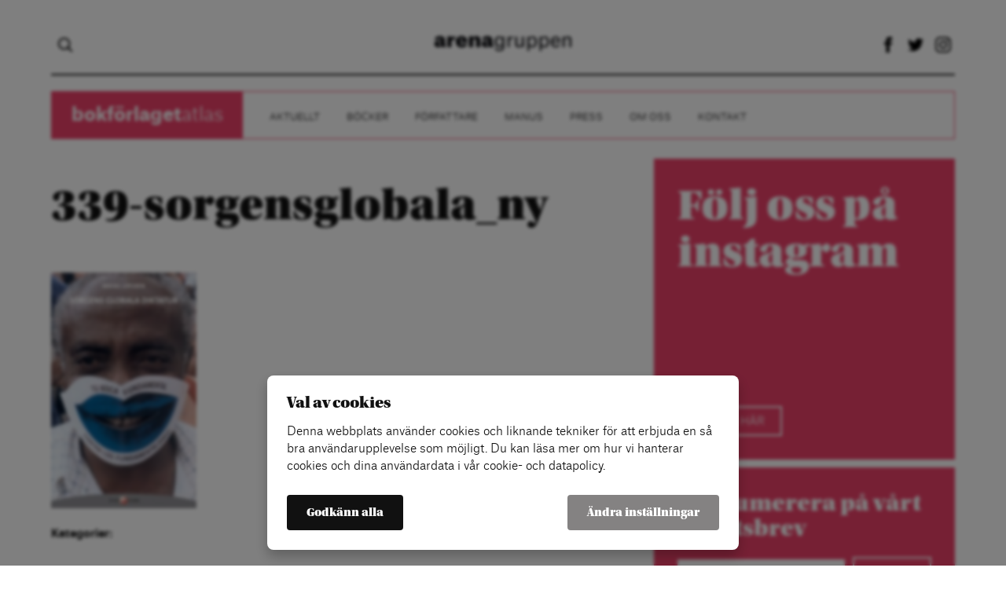

--- FILE ---
content_type: text/html; charset=UTF-8
request_url: https://bokforlagetatlas.se/bocker/sorgens_globala_diktatur/339-sorgensglobala_ny/
body_size: 7232
content:
<!doctype html>
<html lang="sv-SE"<head>
	<title>339-sorgensglobala_ny | Bokförlaget Atlas</title>
	<link rel="icon" type="image/png" href="https://bokforlagetatlas.se/wp-content/themes/ag-1.1/assets/img/favicon.png">
	<meta charset="utf-8">
	<meta name="viewport" content="width=device-width,initial-scale=1.0,maximum-scale=1.0,user-scalable=0">
	<meta name="format-detection" content="telephone=no">
	
			<!-- cookiebar:ga -->
		<script src="https://cdn.sprida.se/arenagruppen/cb/assets/js/cb.min.js?0.4" id="cb-js" data-site="ag"></script>
		<script async src="https://www.googletagmanager.com/gtag/js?id=G-6QEG3T3ZYS"></script>
		<script>
		window.dataLayer = window.dataLayer || [];
		function gtag(){dataLayer.push(arguments)};
		
		// default consent
		gtag('consent', 'default', {
			'ad_personalization': 'denied',
			'ad_storage': 'denied',
			'ad_user_data': 'denied',
			'analytics_storage': 'denied',
			'wait_for_update': 250, // wait for CB update
			});
		gtag('js', new Date());
		gtag('config', 'G-6QEG3T3ZYS');
		
		// cb:load, cb:update
		cb(function(pref){
			gtag('consent', 'update', {
				'ad_personalization': pref.marketing ? 'granted' : 'denied',
				'ad_storage': pref.marketing ? 'granted' : 'denied',
				'ad_user_data': pref.marketing ? 'granted' : 'denied',
				'analytics_storage': pref.analytics ? 'granted' : 'denied',
				});
			});
		</script>
		<meta name='robots' content='index, follow, max-image-preview:large, max-snippet:-1, max-video-preview:-1' />

	<!-- This site is optimized with the Yoast SEO plugin v19.12 - https://yoast.com/wordpress/plugins/seo/ -->
	<link rel="canonical" href="https://bokforlagetatlas.se/bocker/sorgens_globala_diktatur/339-sorgensglobala_ny/" />
	<meta property="og:locale" content="sv_SE" />
	<meta property="og:type" content="article" />
	<meta property="og:title" content="339-sorgensglobala_ny | Bokförlaget Atlas" />
	<meta property="og:url" content="https://bokforlagetatlas.se/bocker/sorgens_globala_diktatur/339-sorgensglobala_ny/" />
	<meta property="og:site_name" content="Bokförlaget Atlas" />
	<meta property="og:image" content="https://bokforlagetatlas.se/bocker/sorgens_globala_diktatur/339-sorgensglobala_ny" />
	<meta property="og:image:width" content="429" />
	<meta property="og:image:height" content="694" />
	<meta property="og:image:type" content="image/jpeg" />
	<meta name="twitter:card" content="summary_large_image" />
	<script type="application/ld+json" class="yoast-schema-graph">{"@context":"https://schema.org","@graph":[{"@type":"WebPage","@id":"https://bokforlagetatlas.se/bocker/sorgens_globala_diktatur/339-sorgensglobala_ny/","url":"https://bokforlagetatlas.se/bocker/sorgens_globala_diktatur/339-sorgensglobala_ny/","name":"339-sorgensglobala_ny | Bokförlaget Atlas","isPartOf":{"@id":"https://bokforlagetatlas.se/#website"},"primaryImageOfPage":{"@id":"https://bokforlagetatlas.se/bocker/sorgens_globala_diktatur/339-sorgensglobala_ny/#primaryimage"},"image":{"@id":"https://bokforlagetatlas.se/bocker/sorgens_globala_diktatur/339-sorgensglobala_ny/#primaryimage"},"thumbnailUrl":"https://bokforlagetatlas.se/wp-content/uploads/sites/5/2011/05/339-sorgensglobala_ny.jpg","datePublished":"2011-05-20T13:31:17+00:00","dateModified":"2011-05-20T13:31:17+00:00","breadcrumb":{"@id":"https://bokforlagetatlas.se/bocker/sorgens_globala_diktatur/339-sorgensglobala_ny/#breadcrumb"},"inLanguage":"sv-SE","potentialAction":[{"@type":"ReadAction","target":["https://bokforlagetatlas.se/bocker/sorgens_globala_diktatur/339-sorgensglobala_ny/"]}]},{"@type":"ImageObject","inLanguage":"sv-SE","@id":"https://bokforlagetatlas.se/bocker/sorgens_globala_diktatur/339-sorgensglobala_ny/#primaryimage","url":"https://bokforlagetatlas.se/wp-content/uploads/sites/5/2011/05/339-sorgensglobala_ny.jpg","contentUrl":"https://bokforlagetatlas.se/wp-content/uploads/sites/5/2011/05/339-sorgensglobala_ny.jpg","width":"429","height":"694"},{"@type":"BreadcrumbList","@id":"https://bokforlagetatlas.se/bocker/sorgens_globala_diktatur/339-sorgensglobala_ny/#breadcrumb","itemListElement":[{"@type":"ListItem","position":1,"name":"Hem","item":"https://bokforlagetatlas.se/"},{"@type":"ListItem","position":2,"name":"Sorgens globala diktatur","item":"https://bokforlagetatlas.se/bocker/sorgens_globala_diktatur/"},{"@type":"ListItem","position":3,"name":"339-sorgensglobala_ny"}]},{"@type":"WebSite","@id":"https://bokforlagetatlas.se/#website","url":"https://bokforlagetatlas.se/","name":"Bokförlaget Atlas","description":"Skönlitteratur, sakprosa och reportageböcker sedan 1996","potentialAction":[{"@type":"SearchAction","target":{"@type":"EntryPoint","urlTemplate":"https://bokforlagetatlas.se/?s={search_term_string}"},"query-input":"required name=search_term_string"}],"inLanguage":"sv-SE"}]}</script>
	<!-- / Yoast SEO plugin. -->


<link rel='dns-prefetch' href='//ajax.googleapis.com' />
<link rel='dns-prefetch' href='//use.typekit.net' />
<link rel="alternate" type="application/rss+xml" title="Bokförlaget Atlas &raquo; Kommentarsflöde för 339-sorgensglobala_ny" href="https://bokforlagetatlas.se/bocker/sorgens_globala_diktatur/339-sorgensglobala_ny/feed/" />
<link rel="alternate" title="oEmbed (JSON)" type="application/json+oembed" href="https://bokforlagetatlas.se/wp-json/oembed/1.0/embed?url=https%3A%2F%2Fbokforlagetatlas.se%2Fbocker%2Fsorgens_globala_diktatur%2F339-sorgensglobala_ny%2F" />
<link rel="alternate" title="oEmbed (XML)" type="text/xml+oembed" href="https://bokforlagetatlas.se/wp-json/oembed/1.0/embed?url=https%3A%2F%2Fbokforlagetatlas.se%2Fbocker%2Fsorgens_globala_diktatur%2F339-sorgensglobala_ny%2F&#038;format=xml" />
<style id='wp-img-auto-sizes-contain-inline-css' type='text/css'>
img:is([sizes=auto i],[sizes^="auto," i]){contain-intrinsic-size:3000px 1500px}
/*# sourceURL=wp-img-auto-sizes-contain-inline-css */
</style>
<link rel='stylesheet' id='wp-block-library-css' href='https://bokforlagetatlas.se/wp-includes/css/dist/block-library/style.min.css?ver=6.9' type='text/css' media='all' />
<style id='classic-theme-styles-inline-css' type='text/css'>
/*! This file is auto-generated */
.wp-block-button__link{color:#fff;background-color:#32373c;border-radius:9999px;box-shadow:none;text-decoration:none;padding:calc(.667em + 2px) calc(1.333em + 2px);font-size:1.125em}.wp-block-file__button{background:#32373c;color:#fff;text-decoration:none}
/*# sourceURL=/wp-includes/css/classic-themes.min.css */
</style>
<style id='global-styles-inline-css' type='text/css'>
:root{--wp--preset--aspect-ratio--square: 1;--wp--preset--aspect-ratio--4-3: 4/3;--wp--preset--aspect-ratio--3-4: 3/4;--wp--preset--aspect-ratio--3-2: 3/2;--wp--preset--aspect-ratio--2-3: 2/3;--wp--preset--aspect-ratio--16-9: 16/9;--wp--preset--aspect-ratio--9-16: 9/16;--wp--preset--color--black: #000000;--wp--preset--color--cyan-bluish-gray: #abb8c3;--wp--preset--color--white: #ffffff;--wp--preset--color--pale-pink: #f78da7;--wp--preset--color--vivid-red: #cf2e2e;--wp--preset--color--luminous-vivid-orange: #ff6900;--wp--preset--color--luminous-vivid-amber: #fcb900;--wp--preset--color--light-green-cyan: #7bdcb5;--wp--preset--color--vivid-green-cyan: #00d084;--wp--preset--color--pale-cyan-blue: #8ed1fc;--wp--preset--color--vivid-cyan-blue: #0693e3;--wp--preset--color--vivid-purple: #9b51e0;--wp--preset--gradient--vivid-cyan-blue-to-vivid-purple: linear-gradient(135deg,rgb(6,147,227) 0%,rgb(155,81,224) 100%);--wp--preset--gradient--light-green-cyan-to-vivid-green-cyan: linear-gradient(135deg,rgb(122,220,180) 0%,rgb(0,208,130) 100%);--wp--preset--gradient--luminous-vivid-amber-to-luminous-vivid-orange: linear-gradient(135deg,rgb(252,185,0) 0%,rgb(255,105,0) 100%);--wp--preset--gradient--luminous-vivid-orange-to-vivid-red: linear-gradient(135deg,rgb(255,105,0) 0%,rgb(207,46,46) 100%);--wp--preset--gradient--very-light-gray-to-cyan-bluish-gray: linear-gradient(135deg,rgb(238,238,238) 0%,rgb(169,184,195) 100%);--wp--preset--gradient--cool-to-warm-spectrum: linear-gradient(135deg,rgb(74,234,220) 0%,rgb(151,120,209) 20%,rgb(207,42,186) 40%,rgb(238,44,130) 60%,rgb(251,105,98) 80%,rgb(254,248,76) 100%);--wp--preset--gradient--blush-light-purple: linear-gradient(135deg,rgb(255,206,236) 0%,rgb(152,150,240) 100%);--wp--preset--gradient--blush-bordeaux: linear-gradient(135deg,rgb(254,205,165) 0%,rgb(254,45,45) 50%,rgb(107,0,62) 100%);--wp--preset--gradient--luminous-dusk: linear-gradient(135deg,rgb(255,203,112) 0%,rgb(199,81,192) 50%,rgb(65,88,208) 100%);--wp--preset--gradient--pale-ocean: linear-gradient(135deg,rgb(255,245,203) 0%,rgb(182,227,212) 50%,rgb(51,167,181) 100%);--wp--preset--gradient--electric-grass: linear-gradient(135deg,rgb(202,248,128) 0%,rgb(113,206,126) 100%);--wp--preset--gradient--midnight: linear-gradient(135deg,rgb(2,3,129) 0%,rgb(40,116,252) 100%);--wp--preset--font-size--small: 13px;--wp--preset--font-size--medium: 20px;--wp--preset--font-size--large: 36px;--wp--preset--font-size--x-large: 42px;--wp--preset--spacing--20: 0.44rem;--wp--preset--spacing--30: 0.67rem;--wp--preset--spacing--40: 1rem;--wp--preset--spacing--50: 1.5rem;--wp--preset--spacing--60: 2.25rem;--wp--preset--spacing--70: 3.38rem;--wp--preset--spacing--80: 5.06rem;--wp--preset--shadow--natural: 6px 6px 9px rgba(0, 0, 0, 0.2);--wp--preset--shadow--deep: 12px 12px 50px rgba(0, 0, 0, 0.4);--wp--preset--shadow--sharp: 6px 6px 0px rgba(0, 0, 0, 0.2);--wp--preset--shadow--outlined: 6px 6px 0px -3px rgb(255, 255, 255), 6px 6px rgb(0, 0, 0);--wp--preset--shadow--crisp: 6px 6px 0px rgb(0, 0, 0);}:where(.is-layout-flex){gap: 0.5em;}:where(.is-layout-grid){gap: 0.5em;}body .is-layout-flex{display: flex;}.is-layout-flex{flex-wrap: wrap;align-items: center;}.is-layout-flex > :is(*, div){margin: 0;}body .is-layout-grid{display: grid;}.is-layout-grid > :is(*, div){margin: 0;}:where(.wp-block-columns.is-layout-flex){gap: 2em;}:where(.wp-block-columns.is-layout-grid){gap: 2em;}:where(.wp-block-post-template.is-layout-flex){gap: 1.25em;}:where(.wp-block-post-template.is-layout-grid){gap: 1.25em;}.has-black-color{color: var(--wp--preset--color--black) !important;}.has-cyan-bluish-gray-color{color: var(--wp--preset--color--cyan-bluish-gray) !important;}.has-white-color{color: var(--wp--preset--color--white) !important;}.has-pale-pink-color{color: var(--wp--preset--color--pale-pink) !important;}.has-vivid-red-color{color: var(--wp--preset--color--vivid-red) !important;}.has-luminous-vivid-orange-color{color: var(--wp--preset--color--luminous-vivid-orange) !important;}.has-luminous-vivid-amber-color{color: var(--wp--preset--color--luminous-vivid-amber) !important;}.has-light-green-cyan-color{color: var(--wp--preset--color--light-green-cyan) !important;}.has-vivid-green-cyan-color{color: var(--wp--preset--color--vivid-green-cyan) !important;}.has-pale-cyan-blue-color{color: var(--wp--preset--color--pale-cyan-blue) !important;}.has-vivid-cyan-blue-color{color: var(--wp--preset--color--vivid-cyan-blue) !important;}.has-vivid-purple-color{color: var(--wp--preset--color--vivid-purple) !important;}.has-black-background-color{background-color: var(--wp--preset--color--black) !important;}.has-cyan-bluish-gray-background-color{background-color: var(--wp--preset--color--cyan-bluish-gray) !important;}.has-white-background-color{background-color: var(--wp--preset--color--white) !important;}.has-pale-pink-background-color{background-color: var(--wp--preset--color--pale-pink) !important;}.has-vivid-red-background-color{background-color: var(--wp--preset--color--vivid-red) !important;}.has-luminous-vivid-orange-background-color{background-color: var(--wp--preset--color--luminous-vivid-orange) !important;}.has-luminous-vivid-amber-background-color{background-color: var(--wp--preset--color--luminous-vivid-amber) !important;}.has-light-green-cyan-background-color{background-color: var(--wp--preset--color--light-green-cyan) !important;}.has-vivid-green-cyan-background-color{background-color: var(--wp--preset--color--vivid-green-cyan) !important;}.has-pale-cyan-blue-background-color{background-color: var(--wp--preset--color--pale-cyan-blue) !important;}.has-vivid-cyan-blue-background-color{background-color: var(--wp--preset--color--vivid-cyan-blue) !important;}.has-vivid-purple-background-color{background-color: var(--wp--preset--color--vivid-purple) !important;}.has-black-border-color{border-color: var(--wp--preset--color--black) !important;}.has-cyan-bluish-gray-border-color{border-color: var(--wp--preset--color--cyan-bluish-gray) !important;}.has-white-border-color{border-color: var(--wp--preset--color--white) !important;}.has-pale-pink-border-color{border-color: var(--wp--preset--color--pale-pink) !important;}.has-vivid-red-border-color{border-color: var(--wp--preset--color--vivid-red) !important;}.has-luminous-vivid-orange-border-color{border-color: var(--wp--preset--color--luminous-vivid-orange) !important;}.has-luminous-vivid-amber-border-color{border-color: var(--wp--preset--color--luminous-vivid-amber) !important;}.has-light-green-cyan-border-color{border-color: var(--wp--preset--color--light-green-cyan) !important;}.has-vivid-green-cyan-border-color{border-color: var(--wp--preset--color--vivid-green-cyan) !important;}.has-pale-cyan-blue-border-color{border-color: var(--wp--preset--color--pale-cyan-blue) !important;}.has-vivid-cyan-blue-border-color{border-color: var(--wp--preset--color--vivid-cyan-blue) !important;}.has-vivid-purple-border-color{border-color: var(--wp--preset--color--vivid-purple) !important;}.has-vivid-cyan-blue-to-vivid-purple-gradient-background{background: var(--wp--preset--gradient--vivid-cyan-blue-to-vivid-purple) !important;}.has-light-green-cyan-to-vivid-green-cyan-gradient-background{background: var(--wp--preset--gradient--light-green-cyan-to-vivid-green-cyan) !important;}.has-luminous-vivid-amber-to-luminous-vivid-orange-gradient-background{background: var(--wp--preset--gradient--luminous-vivid-amber-to-luminous-vivid-orange) !important;}.has-luminous-vivid-orange-to-vivid-red-gradient-background{background: var(--wp--preset--gradient--luminous-vivid-orange-to-vivid-red) !important;}.has-very-light-gray-to-cyan-bluish-gray-gradient-background{background: var(--wp--preset--gradient--very-light-gray-to-cyan-bluish-gray) !important;}.has-cool-to-warm-spectrum-gradient-background{background: var(--wp--preset--gradient--cool-to-warm-spectrum) !important;}.has-blush-light-purple-gradient-background{background: var(--wp--preset--gradient--blush-light-purple) !important;}.has-blush-bordeaux-gradient-background{background: var(--wp--preset--gradient--blush-bordeaux) !important;}.has-luminous-dusk-gradient-background{background: var(--wp--preset--gradient--luminous-dusk) !important;}.has-pale-ocean-gradient-background{background: var(--wp--preset--gradient--pale-ocean) !important;}.has-electric-grass-gradient-background{background: var(--wp--preset--gradient--electric-grass) !important;}.has-midnight-gradient-background{background: var(--wp--preset--gradient--midnight) !important;}.has-small-font-size{font-size: var(--wp--preset--font-size--small) !important;}.has-medium-font-size{font-size: var(--wp--preset--font-size--medium) !important;}.has-large-font-size{font-size: var(--wp--preset--font-size--large) !important;}.has-x-large-font-size{font-size: var(--wp--preset--font-size--x-large) !important;}
:where(.wp-block-post-template.is-layout-flex){gap: 1.25em;}:where(.wp-block-post-template.is-layout-grid){gap: 1.25em;}
:where(.wp-block-term-template.is-layout-flex){gap: 1.25em;}:where(.wp-block-term-template.is-layout-grid){gap: 1.25em;}
:where(.wp-block-columns.is-layout-flex){gap: 2em;}:where(.wp-block-columns.is-layout-grid){gap: 2em;}
:root :where(.wp-block-pullquote){font-size: 1.5em;line-height: 1.6;}
/*# sourceURL=global-styles-inline-css */
</style>
<link rel='stylesheet' id='qi-addons-for-elementor-grid-style-css' href='https://bokforlagetatlas.se/wp-content/plugins/qi-addons-for-elementor/assets/css/grid.min.css?ver=1.9.5' type='text/css' media='all' />
<link rel='stylesheet' id='qi-addons-for-elementor-helper-parts-style-css' href='https://bokforlagetatlas.se/wp-content/plugins/qi-addons-for-elementor/assets/css/helper-parts.min.css?ver=1.9.5' type='text/css' media='all' />
<link rel='stylesheet' id='qi-addons-for-elementor-style-css' href='https://bokforlagetatlas.se/wp-content/plugins/qi-addons-for-elementor/assets/css/main.min.css?ver=1.9.5' type='text/css' media='all' />
<link rel='stylesheet' id='master-css' href='https://bokforlagetatlas.se/wp-content/themes/ag-1.1/assets/css/master.min.css?ver=1.2.2' type='text/css' media='all' />
<link rel='stylesheet' id='typekit-css' href='https://use.typekit.net/prj4uct.css' type='text/css' media='all' />
<link rel='stylesheet' id='swiper-css' href='https://bokforlagetatlas.se/wp-content/plugins/qi-addons-for-elementor/assets/plugins/swiper/8.4.5/swiper.min.css?ver=8.4.5' type='text/css' media='all' />
<script type="text/javascript" src="https://ajax.googleapis.com/ajax/libs/jquery/3.2.1/jquery.min.js" id="jquery-js"></script>
<script type="text/javascript" src="https://bokforlagetatlas.se/wp-content/themes/ag-1.1/assets/js/ag-slider.min.js?ver=1.2.2" id="slide-js"></script>
<script type="text/javascript" src="https://bokforlagetatlas.se/wp-content/themes/ag-1.1/assets/js/general.min.js?ver=1.2.2" id="general-js"></script>
<link rel="https://api.w.org/" href="https://bokforlagetatlas.se/wp-json/" /><link rel="alternate" title="JSON" type="application/json" href="https://bokforlagetatlas.se/wp-json/wp/v2/media/1005" /><link rel="EditURI" type="application/rsd+xml" title="RSD" href="https://bokforlagetatlas.se/xmlrpc.php?rsd" />
<meta name="generator" content="WordPress 6.9" />
<link rel='shortlink' href='https://bokforlagetatlas.se/?p=1005' />
<meta name="generator" content="Elementor 3.34.1; features: e_font_icon_svg, additional_custom_breakpoints; settings: css_print_method-external, google_font-enabled, font_display-auto">
			<style>
				.e-con.e-parent:nth-of-type(n+4):not(.e-lazyloaded):not(.e-no-lazyload),
				.e-con.e-parent:nth-of-type(n+4):not(.e-lazyloaded):not(.e-no-lazyload) * {
					background-image: none !important;
				}
				@media screen and (max-height: 1024px) {
					.e-con.e-parent:nth-of-type(n+3):not(.e-lazyloaded):not(.e-no-lazyload),
					.e-con.e-parent:nth-of-type(n+3):not(.e-lazyloaded):not(.e-no-lazyload) * {
						background-image: none !important;
					}
				}
				@media screen and (max-height: 640px) {
					.e-con.e-parent:nth-of-type(n+2):not(.e-lazyloaded):not(.e-no-lazyload),
					.e-con.e-parent:nth-of-type(n+2):not(.e-lazyloaded):not(.e-no-lazyload) * {
						background-image: none !important;
					}
				}
			</style>
			</head>

<body data-rsssl=1 class="blog-5">

<div id="wrapper">
	<header id="header">
		<div class="content">
			<!-- DESKTOP -->
			<div class="header-top">
				<div class="amj nosubflex header-cont">
					<div class="hideonmobile">
							<form role="search" method="get" class="searchform" action="https://bokforlagetatlas.se">
		<input type="search" class="s" name="s" autocomplete="off">
	</form>
						</div>
					<div class="ac">
						<a href="https://arenagruppen.se/"><img class="logo" src="https://bokforlagetatlas.se/wp-content/themes/ag-1.1/assets/img/logo.png"></a>
					</div>
					<div class="ar hideonmobile">
						<a class="social-icon" href="https://www.facebook.com/insideatlas/"><span class="icon facebook"></span></a><a class="social-icon" href="https://twitter.com/insideatlas"><span class="icon twitter"></span></a><a class="social-icon" href="https://www.instagram.com/insideatlas/"><span class="icon instagram"></span></a>					</div>
					<div class="hideondesktop hideonpad">
						<button class="toggle-menu">
							<span></span>
							<span></span>
							<span></span>
						</button>
					</div>
				</div>
							</div>
						<div class="header-menu hideonmobile">
				<nav class="header-links border-col">
					<span class="hideonmobile">
						<span class="site-name bg-col">
							<h1 class="lato">
								<a href="https://bokforlagetatlas.se"><strong>bokförlaget</strong>atlas</a>
							</h1>
						</span>
					</span>
					<ul id="header-menu" class="menu"><li id="menu-item-9068" class="menu-item menu-item-type-taxonomy menu-item-object-category menu-item-9068"><a href="https://bokforlagetatlas.se/kategori/aktuellt/">Aktuellt</a></li>
<li id="menu-item-9062" class="menu-item menu-item-type-post_type_archive menu-item-object-book menu-item-9062"><a href="https://bokforlagetatlas.se/bocker/">Böcker</a></li>
<li id="menu-item-9070" class="menu-item menu-item-type-post_type_archive menu-item-object-book_author menu-item-9070"><a href="https://bokforlagetatlas.se/forfattare/">Författare</a></li>
<li id="menu-item-9082" class="menu-item menu-item-type-post_type menu-item-object-page menu-item-9082"><a href="https://bokforlagetatlas.se/manus/">Manus</a></li>
<li id="menu-item-9085" class="menu-item menu-item-type-post_type menu-item-object-page menu-item-9085"><a href="https://bokforlagetatlas.se/press/">Press</a></li>
<li id="menu-item-11464" class="menu-item menu-item-type-post_type menu-item-object-page menu-item-11464"><a href="https://bokforlagetatlas.se/om-oss/">Om oss</a></li>
<li id="menu-item-9136" class="menu-item menu-item-type-post_type menu-item-object-page menu-item-9136"><a href="https://bokforlagetatlas.se/kontakt/">Kontakt</a></li>
</ul>				</nav>
			</div>
						
			<!-- MOBILE MENU -->
			<div class="mobile-menu hideondesktop hideonpad">
				<div class="header-menu none">
					<nav class="header-links no-border">
						<ul id="header-menu" class="menu"><li class="menu-item menu-item-type-taxonomy menu-item-object-category menu-item-9068"><a href="https://bokforlagetatlas.se/kategori/aktuellt/">Aktuellt</a></li>
<li class="menu-item menu-item-type-post_type_archive menu-item-object-book menu-item-9062"><a href="https://bokforlagetatlas.se/bocker/">Böcker</a></li>
<li class="menu-item menu-item-type-post_type_archive menu-item-object-book_author menu-item-9070"><a href="https://bokforlagetatlas.se/forfattare/">Författare</a></li>
<li class="menu-item menu-item-type-post_type menu-item-object-page menu-item-9082"><a href="https://bokforlagetatlas.se/manus/">Manus</a></li>
<li class="menu-item menu-item-type-post_type menu-item-object-page menu-item-9085"><a href="https://bokforlagetatlas.se/press/">Press</a></li>
<li class="menu-item menu-item-type-post_type menu-item-object-page menu-item-11464"><a href="https://bokforlagetatlas.se/om-oss/">Om oss</a></li>
<li class="menu-item menu-item-type-post_type menu-item-object-page menu-item-9136"><a href="https://bokforlagetatlas.se/kontakt/">Kontakt</a></li>
</ul>					</nav>
				</div>
			</div>
		</div>
	</header>
<section class="single">
	<div class="content">
		<div class="page-cols">
			<div class="col-2-3">
				<article class="single-info text">
					<div class="intro-content">
						<h1>339-sorgensglobala_ny</h1>
											</div>
					<p class="attachment"><a href='https://bokforlagetatlas.se/wp-content/uploads/sites/5/2011/05/339-sorgensglobala_ny.jpg'><img fetchpriority="high" decoding="async" width="185" height="300" src="https://bokforlagetatlas.se/wp-content/uploads/sites/5/2011/05/339-sorgensglobala_ny-185x300.jpg" class="attachment-medium size-medium" alt="" srcset="https://bokforlagetatlas.se/wp-content/uploads/sites/5/2011/05/339-sorgensglobala_ny-185x300.jpg 185w, https://bokforlagetatlas.se/wp-content/uploads/sites/5/2011/05/339-sorgensglobala_ny-100x161.jpg 100w, https://bokforlagetatlas.se/wp-content/uploads/sites/5/2011/05/339-sorgensglobala_ny-135x220.jpg 135w, https://bokforlagetatlas.se/wp-content/uploads/sites/5/2011/05/339-sorgensglobala_ny-200x323.jpg 200w, https://bokforlagetatlas.se/wp-content/uploads/sites/5/2011/05/339-sorgensglobala_ny.jpg 429w" sizes="(max-width: 185px) 100vw, 185px" /></a></p>
					<div>
						<b>Kategorier:</b>
						<div class="post-categories">
	</div>					</div>
				</article>
			</div>
			<aside class="col-1-3">
	<div class="blocks">
			<div class="griditem grid1-3 ">
		<div class="griditem-cont ">
			<article><a href="https://www.instagram.com/insideatlas/"><div class="gridplate col3 white" ><div class="gridplate-overlay"></div><div class="gridplate-cont text"><div class="gridplate-top"><header><h1 class="gridplate-heading ">Följ oss på instagram</h1></header></div><div class="gridplate-bottom"><button class="gridbtn">KLICKA HÄR</button></div></div></div></a></article>		</div>
	</div>
		<div class="griditem grid1-3 ">
		<div class="griditem-cont gridauto">
			<div class="gridcustom"><div class="newsletter-box bg-col">
				<h3 class="mb20">Prenumerera på vårt nyhetsbrev</h3>
				<div><div id="mc_embed_signup" style="overflow:hidden;"><form action="//dagensarena.us2.list-manage.com/subscribe/post?u=190fb5b269327f77055929856&id=3695c93516" method="post" id="mc-embedded-subscribe-form" name="mc-embedded-subscribe-form" ><input type="email" class="newsletter-field" placeholder="Din e-postadress" value="" name="EMAIL" class="required email" id="mce-EMAIL" required><button class="newsletter-button gridbtn" name="subscribe" id="mc-embedded-subscribe">Skicka</button><div class="response mt20" id="mce-error-response" style="display:none"></div><div class="response mt20" id="mce-success-response" style="display:none"></div><div style="position: absolute; left: -5000px;" aria-hidden="true"><input type="text" name="b_190fb5b269327f77055929856_110987bb81" tabindex="-1" value=""></div></form></div><script type="text/javascript" src="//s3.amazonaws.com/downloads.mailchimp.com/js/mc-validate.js"></script><script type="text/javascript">(function($) {window.fnames = new Array(); window.ftypes = new Array();fnames[0]="EMAIL";ftypes[0]="email";fnames[1]="MMERGE1";ftypes[1]="text";fnames[2]="MMERGE2";ftypes[2]="text";fnames[3]="MMERGE3";ftypes[3]="text";fnames[4]="MMERGE4";ftypes[4]="text";fnames[5]="MMERGE5";ftypes[5]="text";fnames[6]="MMERGE6";ftypes[6]="text";fnames[7]="MMERGE7";ftypes[7]="text";fnames[8]="MMERGE8";ftypes[8]="text";fnames[9]="MMERGE9";ftypes[9]="text";fnames[10]="MMERGE10";ftypes[10]="text";fnames[11]="MMERGE11";ftypes[11]="text";fnames[12]="MMERGE12";ftypes[12]="text";fnames[13]="MMERGE13";ftypes[13]="text";fnames[14]="MMERGE14";ftypes[14]="text"; }(jQuery));var $mcj = jQuery.noConflict(true);</script></div>
			</div></div>		</div>
	</div>
		</div>
</aside>		</div>
	</div>
</section>

<footer id="footer">
	<div class="content">
		<div class="">
						<nav class="header-links no-border hideonmobile">
				<span class="hideonmobile">
					<span class="site-name footer-site-name font-col">
						<h1 class="lato">
							<a href="https://bokforlagetatlas.se"><strong>bokförlaget</strong>atlas</a>
						</h1>
					</span>
				</span>
				<ul id="footer-menu" class="menu"><li id="menu-item-10956" class="menu-item menu-item-type-post_type menu-item-object-page menu-item-10956"><a href="https://bokforlagetatlas.se/kontakt/">Vill du komma i kontakt med oss på Atlas?</a></li>
<li id="menu-item-10957" class="menu-item menu-item-type-post_type menu-item-object-page menu-item-10957"><a href="https://bokforlagetatlas.se/press/">Pressförfrågningar</a></li>
<li id="menu-item-10955" class="cb-open menu-item menu-item-type-custom menu-item-object-custom menu-item-10955"><a href="#">Cookie-inställningar</a></li>
</ul>			</nav>
			<div class="footer-contact ar">
				<strong>Arenagruppen</strong>
				<br>
				Barnhusgatan 4<br>
				111 23 Stockholm
				<br><br>
				<!--08 522 574 59-->
				<a href="https://arenagruppen.se/kontakt/" style="color: #111;">KONTAKT</a>
				<br><br>
				info@arenagruppen.se<br>
				<a href="https://arenagruppen.se" style="color: #111;">arenagruppen.se</a>
			</div>
			<div class="footer-social-icons ar mt20">
				<a class="social-icon" href="https://www.facebook.com/insideatlas/"><span class="icon facebook"></span></a><a class="social-icon" href="https://twitter.com/insideatlas"><span class="icon twitter"></span></a><a class="social-icon" href="https://www.instagram.com/insideatlas/"><span class="icon instagram"></span></a>			</div>
		</div>
	</div>
</footer>

</div><!-- END WRAPPER -->

<script type="speculationrules">
{"prefetch":[{"source":"document","where":{"and":[{"href_matches":"/*"},{"not":{"href_matches":["/wp-*.php","/wp-admin/*","/wp-content/uploads/sites/5/*","/wp-content/*","/wp-content/plugins/*","/wp-content/themes/ag-1.1/*","/*\\?(.+)"]}},{"not":{"selector_matches":"a[rel~=\"nofollow\"]"}},{"not":{"selector_matches":".no-prefetch, .no-prefetch a"}}]},"eagerness":"conservative"}]}
</script>
			<script>
				const lazyloadRunObserver = () => {
					const lazyloadBackgrounds = document.querySelectorAll( `.e-con.e-parent:not(.e-lazyloaded)` );
					const lazyloadBackgroundObserver = new IntersectionObserver( ( entries ) => {
						entries.forEach( ( entry ) => {
							if ( entry.isIntersecting ) {
								let lazyloadBackground = entry.target;
								if( lazyloadBackground ) {
									lazyloadBackground.classList.add( 'e-lazyloaded' );
								}
								lazyloadBackgroundObserver.unobserve( entry.target );
							}
						});
					}, { rootMargin: '200px 0px 200px 0px' } );
					lazyloadBackgrounds.forEach( ( lazyloadBackground ) => {
						lazyloadBackgroundObserver.observe( lazyloadBackground );
					} );
				};
				const events = [
					'DOMContentLoaded',
					'elementor/lazyload/observe',
				];
				events.forEach( ( event ) => {
					document.addEventListener( event, lazyloadRunObserver );
				} );
			</script>
			<script type="text/javascript" src="https://bokforlagetatlas.se/wp-includes/js/jquery/ui/core.min.js?ver=1.13.3" id="jquery-ui-core-js"></script>
<script type="text/javascript" id="qi-addons-for-elementor-script-js-extra">
/* <![CDATA[ */
var qodefQiAddonsGlobal = {"vars":{"adminBarHeight":0,"iconArrowLeft":"\u003Csvg  xmlns=\"http://www.w3.org/2000/svg\" x=\"0px\" y=\"0px\" viewBox=\"0 0 34.2 32.3\" xml:space=\"preserve\" style=\"stroke-width: 2;\"\u003E\u003Cline x1=\"0.5\" y1=\"16\" x2=\"33.5\" y2=\"16\"/\u003E\u003Cline x1=\"0.3\" y1=\"16.5\" x2=\"16.2\" y2=\"0.7\"/\u003E\u003Cline x1=\"0\" y1=\"15.4\" x2=\"16.2\" y2=\"31.6\"/\u003E\u003C/svg\u003E","iconArrowRight":"\u003Csvg  xmlns=\"http://www.w3.org/2000/svg\" x=\"0px\" y=\"0px\" viewBox=\"0 0 34.2 32.3\" xml:space=\"preserve\" style=\"stroke-width: 2;\"\u003E\u003Cline x1=\"0\" y1=\"16\" x2=\"33\" y2=\"16\"/\u003E\u003Cline x1=\"17.3\" y1=\"0.7\" x2=\"33.2\" y2=\"16.5\"/\u003E\u003Cline x1=\"17.3\" y1=\"31.6\" x2=\"33.5\" y2=\"15.4\"/\u003E\u003C/svg\u003E","iconClose":"\u003Csvg  xmlns=\"http://www.w3.org/2000/svg\" x=\"0px\" y=\"0px\" viewBox=\"0 0 9.1 9.1\" xml:space=\"preserve\"\u003E\u003Cg\u003E\u003Cpath d=\"M8.5,0L9,0.6L5.1,4.5L9,8.5L8.5,9L4.5,5.1L0.6,9L0,8.5L4,4.5L0,0.6L0.6,0L4.5,4L8.5,0z\"/\u003E\u003C/g\u003E\u003C/svg\u003E"}};
//# sourceURL=qi-addons-for-elementor-script-js-extra
/* ]]> */
</script>
<script type="text/javascript" src="https://bokforlagetatlas.se/wp-content/plugins/qi-addons-for-elementor/assets/js/main.min.js?ver=1.9.5" id="qi-addons-for-elementor-script-js"></script>

</body>
</html>